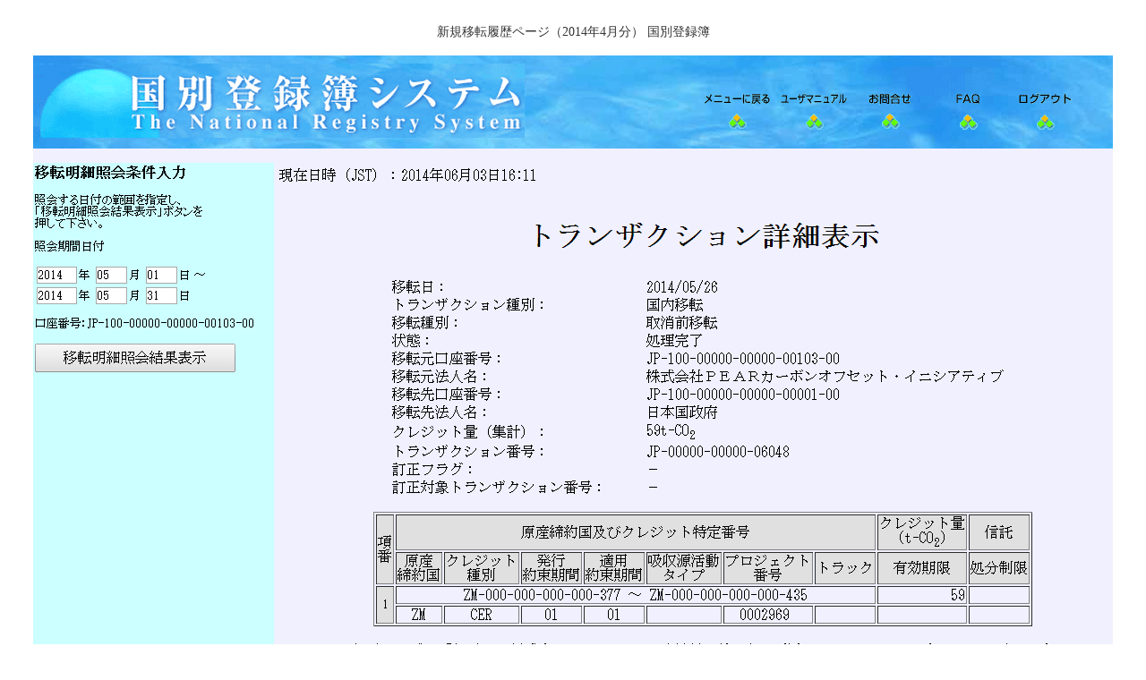

--- FILE ---
content_type: text/html
request_url: http://pear-carbon-offset.org/project/history49.html
body_size: 1459
content:
<!DOCTYPE html PUBLIC "-//W3C//DTD XHTML 1.0 Transitional//EN" "http://www.w3.org/TR/xhtml1/DTD/xhtml1-transitional.dtd">
<html xmlns="http://www.w3.org/1999/xhtml" xml:lang="ja" lang="ja">
<head>
<meta http-equiv="Content-Type" content="text/html; charset=utf-8" />
<meta http-equiv="Content-Style-Type" content="text/css" />
<meta http-equiv="Content-Script-Type" content="text/javascript" />
<meta http-equiv="Content-Language" content="ja" />
<meta name="ROBOTS" content="ALL" />
<meta name="description" content="PEARのカーボンオフセットでCO2排出量を知り、削減と地球温暖化の解決を" />
<meta name="keywords" content="CO2削減,地球温暖化対策,カーボンオフセット" />
<meta name="copyright" content="Copyright (C) PEAR Carbon Offset Initiative.,Ltd." />
<meta name="author" content="PEAR Carbon Offset Initiative" />
<title>排出削減クレジットの失効履歴｜PEAR カーボンオフセット･イニシアティブ</title>
<style type="text/css">
<!--
.body_bg {
	text-align:center;
  margin: 0;
  padding: 0;
  background: #FFFFFF repeat-x;
	height:100%;
}

.br_10 {
	height:10px;
	display:block;
}

p.mainText{
	color:#333;
	line-height:160%;
	font-size:90%;
	}
	
-->
</style>
</head>

<body class="body_bg">
<span class="br_10"></span>
<p class="mainText">新規移転履歴ページ（2014年4月分） 国別登録簿</p>
<img src="images/1404.gif" width="1206" height="742" />

</body>

</html>
